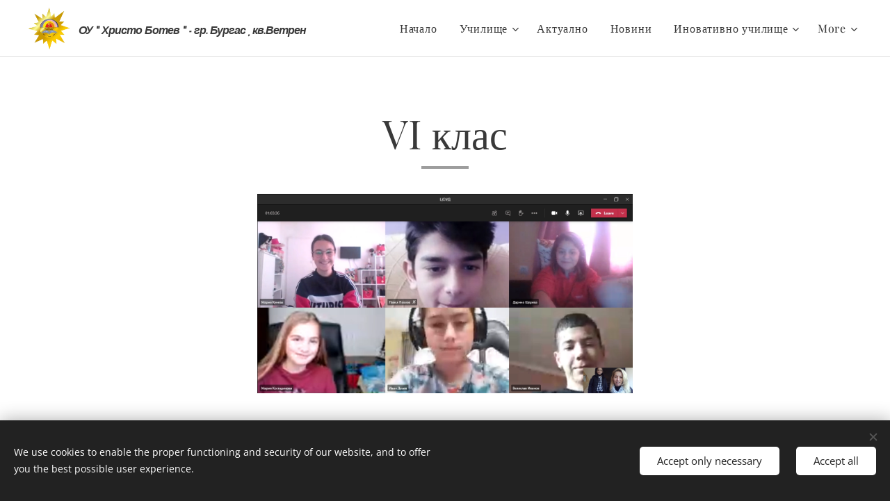

--- FILE ---
content_type: text/html; charset=UTF-8
request_url: https://www.vetren-ou.eu/vi-klas2/
body_size: 18285
content:
<!DOCTYPE html>
<html class="no-js" prefix="og: https://ogp.me/ns#" lang="en">
<head><link rel="preconnect" href="https://duyn491kcolsw.cloudfront.net" crossorigin><link rel="preconnect" href="https://fonts.gstatic.com" crossorigin><meta charset="utf-8"><link rel="icon" href="https://duyn491kcolsw.cloudfront.net/files/2d/2di/2div3h.svg?ph=44a562705e" type="image/svg+xml" sizes="any"><link rel="icon" href="https://duyn491kcolsw.cloudfront.net/files/07/07f/07fzq8.svg?ph=44a562705e" type="image/svg+xml" sizes="16x16"><link rel="icon" href="https://duyn491kcolsw.cloudfront.net/files/1j/1j3/1j3767.ico?ph=44a562705e"><link rel="apple-touch-icon" href="https://duyn491kcolsw.cloudfront.net/files/1j/1j3/1j3767.ico?ph=44a562705e"><link rel="icon" href="https://duyn491kcolsw.cloudfront.net/files/1j/1j3/1j3767.ico?ph=44a562705e">
    <meta http-equiv="X-UA-Compatible" content="IE=edge">
    <title>VI клас-ресурси :: vetren-ou.eu</title>
    <meta name="viewport" content="width=device-width,initial-scale=1">
    <meta name="msapplication-tap-highlight" content="no">
    
    <link href="https://duyn491kcolsw.cloudfront.net/files/0r/0rk/0rklmm.css?ph=44a562705e" media="print" rel="stylesheet">
    <link href="https://duyn491kcolsw.cloudfront.net/files/2e/2e5/2e5qgh.css?ph=44a562705e" media="screen and (min-width:100000em)" rel="stylesheet" data-type="cq" disabled>
    <link rel="stylesheet" href="https://duyn491kcolsw.cloudfront.net/files/41/41k/41kc5i.css?ph=44a562705e"><link rel="stylesheet" href="https://duyn491kcolsw.cloudfront.net/files/3b/3b2/3b2e8e.css?ph=44a562705e" media="screen and (min-width:37.5em)"><link rel="stylesheet" href="https://duyn491kcolsw.cloudfront.net/files/2v/2vp/2vpyx8.css?ph=44a562705e" data-wnd_color_scheme_file=""><link rel="stylesheet" href="https://duyn491kcolsw.cloudfront.net/files/34/34q/34qmjb.css?ph=44a562705e" data-wnd_color_scheme_desktop_file="" media="screen and (min-width:37.5em)" disabled=""><link rel="stylesheet" href="https://duyn491kcolsw.cloudfront.net/files/1j/1jo/1jorv9.css?ph=44a562705e" data-wnd_additive_color_file=""><link rel="stylesheet" href="https://duyn491kcolsw.cloudfront.net/files/3d/3dz/3dzb9f.css?ph=44a562705e" data-wnd_typography_file=""><link rel="stylesheet" href="https://duyn491kcolsw.cloudfront.net/files/01/013/0133ua.css?ph=44a562705e" data-wnd_typography_desktop_file="" media="screen and (min-width:37.5em)" disabled=""><script>(()=>{let e=!1;const t=()=>{if(!e&&window.innerWidth>=600){for(let e=0,t=document.querySelectorAll('head > link[href*="css"][media="screen and (min-width:37.5em)"]');e<t.length;e++)t[e].removeAttribute("disabled");e=!0}};t(),window.addEventListener("resize",t),"container"in document.documentElement.style||fetch(document.querySelector('head > link[data-type="cq"]').getAttribute("href")).then((e=>{e.text().then((e=>{const t=document.createElement("style");document.head.appendChild(t),t.appendChild(document.createTextNode(e)),import("https://duyn491kcolsw.cloudfront.net/client/js.polyfill/container-query-polyfill.modern.js").then((()=>{let e=setInterval((function(){document.body&&(document.body.classList.add("cq-polyfill-loaded"),clearInterval(e))}),100)}))}))}))})()</script>
<link rel="preload stylesheet" href="https://duyn491kcolsw.cloudfront.net/files/2m/2m8/2m8msc.css?ph=44a562705e" as="style"><meta name="description" content="VI клас"><meta name="keywords" content=""><meta name="generator" content="Webnode 2"><meta name="apple-mobile-web-app-capable" content="no"><meta name="apple-mobile-web-app-status-bar-style" content="black"><meta name="format-detection" content="telephone=no">

<meta property="og:url" content="https://www.vetren-ou.eu/vi-klas2/"><meta property="og:title" content="VI клас-ресурси :: vetren-ou.eu"><meta property="og:type" content="article"><meta property="og:description" content="VI клас"><meta property="og:site_name" content="vetren-ou.eu"><meta property="og:image" content="https://44a562705e.clvaw-cdnwnd.com/aead2419a88ada9d3b50859d389aa166/200000082-59f4959f67/700/Screenshot_31.png?ph=44a562705e"><meta property="og:article:published_time" content="2023-02-27T00:00:00+0100"><meta name="robots" content="index,follow"><link rel="canonical" href="https://www.vetren-ou.eu/vi-klas2/"><script>window.checkAndChangeSvgColor=function(c){try{var a=document.getElementById(c);if(a){c=[["border","borderColor"],["outline","outlineColor"],["color","color"]];for(var h,b,d,f=[],e=0,m=c.length;e<m;e++)if(h=window.getComputedStyle(a)[c[e][1]].replace(/\s/g,"").match(/^rgb[a]?\(([0-9]{1,3}),([0-9]{1,3}),([0-9]{1,3})/i)){b="";for(var g=1;3>=g;g++)b+=("0"+parseInt(h[g],10).toString(16)).slice(-2);"0"===b.charAt(0)&&(d=parseInt(b.substr(0,2),16),d=Math.max(16,d),b=d.toString(16)+b.slice(-4));f.push(c[e][0]+"="+b)}if(f.length){var k=a.getAttribute("data-src"),l=k+(0>k.indexOf("?")?"?":"&")+f.join("&");a.src!=l&&(a.src=l,a.outerHTML=a.outerHTML)}}}catch(n){}};</script></head>
<body class="l wt-page ac-h ac-i ac-n l-default l-d-none b-btn-sq b-btn-s-l b-btn-dn b-btn-bw-1 img-d-n img-t-o img-h-z line-solid b-e-ds lbox-d c-s-s   wnd-fe"><noscript>
				<iframe
				 src="https://www.googletagmanager.com/ns.html?id=GTM-542MMSL"
				 height="0"
				 width="0"
				 style="display:none;visibility:hidden"
				 >
				 </iframe>
			</noscript>

<div class="wnd-page l-page cs-gray ac-none t-t-fs-l t-t-fw-m t-t-sp-n t-t-d-s t-s-fs-m t-s-fw-m t-s-sp-n t-s-d-n t-p-fs-m t-p-fw-l t-p-sp-n t-h-fs-m t-h-fw-m t-h-sp-n t-bq-fs-m t-bq-fw-m t-bq-sp-n t-bq-d-q t-btn-fw-l t-nav-fw-l t-pd-fw-l t-nav-tt-n">
    <div class="l-w t cf t-19">
        <div class="l-bg cf">
            <div class="s-bg-l">
                
                
            </div>
        </div>
        <header class="l-h cf">
            <div class="sw cf">
	<div class="sw-c cf"><section data-space="true" class="s s-hn s-hn-default wnd-mt-classic wnd-na-c logo-classic sc-w   wnd-w-wider wnd-nh-m hm-hidden wnd-nav-border menu-default-underline-grow">
	<div class="s-w">
		<div class="s-o">

			<div class="s-bg">
                <div class="s-bg-l">
                    
                    
                </div>
			</div>

			<div class="h-w h-f wnd-fixed">

				<div class="n-l">
					<div class="s-c menu-nav">
						<div class="logo-block">
							<div class="b b-l logo logo-default logo-nb brandon-grotesque wnd-logo-with-text wnd-iar-1-1 logo-32 b-ls-l" id="wnd_LogoBlock_9571" data-wnd_mvc_type="wnd.fe.LogoBlock">
	<div class="b-l-c logo-content">
		<a class="b-l-link logo-link" href="/home/">

			<div class="b-l-image logo-image">
				<div class="b-l-image-w logo-image-cell">
                    <picture><source type="image/webp" srcset="https://44a562705e.clvaw-cdnwnd.com/aead2419a88ada9d3b50859d389aa166/200000322-46bf046bf4/450/%D0%BB%D0%BE%D0%B3%D0%BE-%D1%81%D0%BD%D0%B8%D0%BC%D0%BA%D0%B0.webp?ph=44a562705e 227w, https://44a562705e.clvaw-cdnwnd.com/aead2419a88ada9d3b50859d389aa166/200000322-46bf046bf4/700/%D0%BB%D0%BE%D0%B3%D0%BE-%D1%81%D0%BD%D0%B8%D0%BC%D0%BA%D0%B0.webp?ph=44a562705e 227w, https://44a562705e.clvaw-cdnwnd.com/aead2419a88ada9d3b50859d389aa166/200000322-46bf046bf4/%D0%BB%D0%BE%D0%B3%D0%BE-%D1%81%D0%BD%D0%B8%D0%BC%D0%BA%D0%B0.webp?ph=44a562705e 227w" sizes="(min-width: 600px) 450px, (min-width: 360px) calc(100vw * 0.8), 100vw" ><img src="https://44a562705e.clvaw-cdnwnd.com/aead2419a88ada9d3b50859d389aa166/200000117-7231a7231c/%D0%BB%D0%BE%D0%B3%D0%BE-%D1%81%D0%BD%D0%B8%D0%BC%D0%BA%D0%B0.png?ph=44a562705e" alt="" width="227" height="225" class="wnd-logo-img" ></picture>
				</div>
			</div>

			

			<div class="b-l-br logo-br"></div>

			<div class="b-l-text logo-text-wrapper">
				<div class="b-l-text-w logo-text">
					<span class="b-l-text-c logo-text-cell"><em><strong><font class="wnd-font-size-50">ОУ " Христо Ботев " - гр. Бургас , кв.Ветрен&nbsp;</font></strong></em></span>
				</div>
			</div>

		</a>
	</div>
</div>
						</div>

						<div id="menu-slider">
							<div id="menu-block">
								<nav id="menu"><div class="menu-font menu-wrapper">
	<a href="#" class="menu-close" rel="nofollow" title="Close Menu"></a>
	<ul role="menubar" aria-label="Menu" class="level-1">
		<li role="none" class="wnd-homepage">
			<a class="menu-item" role="menuitem" href="/home/"><span class="menu-item-text">Начало</span></a>
			
		</li><li role="none" class="wnd-with-submenu">
			<a class="menu-item" role="menuitem" href="/services/"><span class="menu-item-text">Училище</span></a>
			<ul role="menubar" aria-label="Menu" class="level-2">
		<li role="none">
			<a class="menu-item" role="menuitem" href="/contact-us/"><span class="menu-item-text">Контакти</span></a>
			
		</li><li role="none">
			<a class="menu-item" role="menuitem" href="/rkovodstvo/"><span class="menu-item-text">Ръководство</span></a>
			
		</li><li role="none">
			<a class="menu-item" role="menuitem" href="/drugite-za-nas/"><span class="menu-item-text">Другите за нас</span></a>
			
		</li><li role="none" class="wnd-with-submenu">
			<a class="menu-item" role="menuitem" href="/uchiteli/"><span class="menu-item-text">Учители</span></a>
			<ul role="menubar" aria-label="Menu" class="level-3">
		<li role="none">
			<a class="menu-item" role="menuitem" href="/kvalifikatsiya-uchiteli/"><span class="menu-item-text">Квалификация учители</span></a>
			
		</li>
	</ul>
		</li><li role="none" class="wnd-with-submenu">
			<a class="menu-item" role="menuitem" href="/about-us/"><span class="menu-item-text">Документи</span></a>
			<ul role="menubar" aria-label="Menu" class="level-3">
		<li role="none">
			<a class="menu-item" role="menuitem" href="/dokumenti-2025-2026/"><span class="menu-item-text">Документи 2025/2026</span></a>
			
		</li><li role="none">
			<a class="menu-item" role="menuitem" href="/dokumenti-2024-2025/"><span class="menu-item-text">Документи 2024/2025</span></a>
			
		</li><li role="none">
			<a class="menu-item" role="menuitem" href="/dokumenti-2023-2024/"><span class="menu-item-text">Документи 2023/2024 </span></a>
			
		</li><li role="none">
			<a class="menu-item" role="menuitem" href="/dokumenti-2022-2023/"><span class="menu-item-text">Документи 2022/2023</span></a>
			
		</li><li role="none">
			<a class="menu-item" role="menuitem" href="/grafitsi/"><span class="menu-item-text">Графици</span></a>
			
		</li><li role="none">
			<a class="menu-item" role="menuitem" href="/pedagogicheski-svet/"><span class="menu-item-text">Педагогически съвет</span></a>
			
		</li><li role="none">
			<a class="menu-item" role="menuitem" href="/obshcho-sbranie/"><span class="menu-item-text">Общо събрание</span></a>
			
		</li><li role="none">
			<a class="menu-item" role="menuitem" href="/obshchestven-svet/"><span class="menu-item-text">Обществен съвет</span></a>
			
		</li><li role="none">
			<a class="menu-item" role="menuitem" href="/mekhanizm-za-protivodejstvie-na-tormoza-i-nasilieto-v-institutsiite-v-sistemata-na-preduchilishchnoto-i-uchilishchnoto-obrazovanie/"><span class="menu-item-text">МЕХАНИЗЪМ ЗА ПРОТИВОДЕЙСТВИЕ НА ТОРМОЗА И НАСИЛИЕТО В ИНСТИТУЦИИТЕ В СИСТЕМАТА НА ПРЕДУЧИЛИЩНОТО И УЧИЛИЩНОТО ОБРАЗОВАНИЕ </span></a>
			
		</li><li role="none">
			<a class="menu-item" role="menuitem" href="/instruktazhi/"><span class="menu-item-text">Инструктажи</span></a>
			
		</li><li role="none">
			<a class="menu-item" role="menuitem" href="/plan-programa-bdp/"><span class="menu-item-text">План - програма БДП </span></a>
			
		</li><li role="none">
			<a class="menu-item" role="menuitem" href="/proekti/"><span class="menu-item-text">Проекти</span></a>
			
		</li><li role="none">
			<a class="menu-item" role="menuitem" href="/uchilishchen-plan-priem/"><span class="menu-item-text">Училищен план прием</span></a>
			
		</li>
	</ul>
		</li><li role="none" class="wnd-with-submenu">
			<a class="menu-item" role="menuitem" href="/dejnosti-po-proekti/"><span class="menu-item-text">Дейности по проекти </span></a>
			<ul role="menubar" aria-label="Menu" class="level-3">
		<li role="none">
			<a class="menu-item" role="menuitem" href="/bg05sfpr001-1-001-0001-%e2%80%9euspekh-za-teb%e2%80%9c/"><span class="menu-item-text">BG05SFPR001-1.001-0001 „Успех за теб“ </span></a>
			
		</li><li role="none">
			<a class="menu-item" role="menuitem" href="/np-blgariya-obrazovatelni-marshruti-modul-1-obrazovatelni-marshruti/"><span class="menu-item-text">Национална програма &quot;България– образователни маршрути&quot;, модул 1 &quot;Образователни маршрути&quot;</span></a>
			
		</li><li role="none">
			<a class="menu-item" role="menuitem" href="/vv-vnatsionalna-programa-zaedno-v-izkustvata-i-v-sporta/"><span class="menu-item-text">Национална програма „Заедно в изкуствата и в спорта“</span></a>
			
		</li><li role="none">
			<a class="menu-item" role="menuitem" href="/podkrepa-za-priobshchavashcho-obrazovanie/"><span class="menu-item-text">Подкрепа за приобщаващо образование</span></a>
			
		</li><li role="none">
			<a class="menu-item" role="menuitem" href="/obrazovanie-za-utreshniya-den/"><span class="menu-item-text">Образование за утрешния ден </span></a>
			
		</li><li role="none">
			<a class="menu-item" role="menuitem" href="/zanimaniya-po-interesi/"><span class="menu-item-text">Проект извънкласни дейности </span></a>
			
		</li><li role="none">
			<a class="menu-item" role="menuitem" href="/raven-dostp-do-uchilishchno-obrazovanie-v-usloviyata-na-krizi/"><span class="menu-item-text">Равен достъп до училищно образование в условията на кризи</span></a>
			
		</li>
	</ul>
		</li><li role="none">
			<a class="menu-item" role="menuitem" href="/analiz-na-uchebno-vzpitatelnata-rabota/"><span class="menu-item-text">Анализ на учебно-възпитателната работа </span></a>
			
		</li><li role="none">
			<a class="menu-item" role="menuitem" href="/byudzhet/"><span class="menu-item-text">Бюджет</span></a>
			
		</li><li role="none">
			<a class="menu-item" role="menuitem" href="/materialna-baza/"><span class="menu-item-text">Материална база</span></a>
			
		</li><li role="none">
			<a class="menu-item" role="menuitem" href="/formi-na-obuchenie-i-dvizhenie-na-uchenitsi/"><span class="menu-item-text">Форми на обучение  </span></a>
			
		</li><li role="none">
			<a class="menu-item" role="menuitem" href="/dvizhenie-na-uchenitsi/"><span class="menu-item-text">Движение на ученици</span></a>
			
		</li><li role="none">
			<a class="menu-item" role="menuitem" href="/materialna-baza2/"><span class="menu-item-text">История и традиции</span></a>
			
		</li><li role="none">
			<a class="menu-item" role="menuitem" href="/administratsiya/"><span class="menu-item-text">Администрация</span></a>
			
		</li>
	</ul>
		</li><li role="none">
			<a class="menu-item" role="menuitem" href="/aktualno/"><span class="menu-item-text">Актуално</span></a>
			
		</li><li role="none">
			<a class="menu-item" role="menuitem" href="/novini-2023-2024-uchebna-godina/"><span class="menu-item-text">Новини</span></a>
			
		</li><li role="none" class="wnd-with-submenu">
			<a class="menu-item" role="menuitem" href="/inovativno-uchilishche/"><span class="menu-item-text">Иновативно училище</span></a>
			<ul role="menubar" aria-label="Menu" class="level-2">
		<li role="none">
			<a class="menu-item" role="menuitem" href="/otkriti-urotsi/"><span class="menu-item-text">Открити уроци</span></a>
			
		</li><li role="none">
			<a class="menu-item" role="menuitem" href="/pozitivno-obrazovanie/"><span class="menu-item-text">Позитивно образование</span></a>
			
		</li>
	</ul>
		</li><li role="none" class="wnd-with-submenu">
			<a class="menu-item" role="menuitem" href="/uchenitsi/"><span class="menu-item-text">Ученици</span></a>
			<ul role="menubar" aria-label="Menu" class="level-2">
		<li role="none" class="wnd-with-submenu">
			<a class="menu-item" role="menuitem" href="/iklas/"><span class="menu-item-text">I клас</span></a>
			<ul role="menubar" aria-label="Menu" class="level-3">
		<li role="none">
			<a class="menu-item" role="menuitem" href="/2022-2023-uchebna-godina4/"><span class="menu-item-text">2022/2023 учебна година</span></a>
			
		</li><li role="none">
			<a class="menu-item" role="menuitem" href="/zi/"><span class="menu-item-text">2021/2022 учебна година</span></a>
			
		</li><li role="none">
			<a class="menu-item" role="menuitem" href="/a2020-2021-uchebna-godina/"><span class="menu-item-text">2020/2021 учебна година-I клас</span></a>
			
		</li>
	</ul>
		</li><li role="none" class="wnd-with-submenu">
			<a class="menu-item" role="menuitem" href="/ii-klas/"><span class="menu-item-text">II клас</span></a>
			<ul role="menubar" aria-label="Menu" class="level-3">
		<li role="none">
			<a class="menu-item" role="menuitem" href="/2022-2023-uchebna-godina2/"><span class="menu-item-text">2022/2023 учебна година</span></a>
			
		</li><li role="none">
			<a class="menu-item" role="menuitem" href="/2021-2022-uchebna-godina/"><span class="menu-item-text">2021/2022 учебна година</span></a>
			
		</li><li role="none">
			<a class="menu-item" role="menuitem" href="/a2020-2021-uchebna-godina2/"><span class="menu-item-text">2020/2021 учебна година</span></a>
			
		</li>
	</ul>
		</li><li role="none" class="wnd-with-submenu">
			<a class="menu-item" role="menuitem" href="/iii-klas/"><span class="menu-item-text">III клас</span></a>
			<ul role="menubar" aria-label="Menu" class="level-3">
		<li role="none">
			<a class="menu-item" role="menuitem" href="/2022-2023-uchebna-godina3/"><span class="menu-item-text">2022/2023 учебна година</span></a>
			
		</li><li role="none">
			<a class="menu-item" role="menuitem" href="/a2020-2021-uchebna-godina3/"><span class="menu-item-text">2020/2021 учебна година-III клас</span></a>
			
		</li>
	</ul>
		</li><li role="none" class="wnd-with-submenu">
			<a class="menu-item" role="menuitem" href="/iv-klas/"><span class="menu-item-text">IV клас  </span></a>
			<ul role="menubar" aria-label="Menu" class="level-3">
		<li role="none">
			<a class="menu-item" role="menuitem" href="/2022-2023-uchebna-godina/"><span class="menu-item-text">2022/2023 учебна година</span></a>
			
		</li><li role="none">
			<a class="menu-item" role="menuitem" href="/2021-2022-uchebna-godina2/"><span class="menu-item-text">2021/2022 учебна година</span></a>
			
		</li><li role="none">
			<a class="menu-item" role="menuitem" href="/a2020-2021-uchebna-godina4/"><span class="menu-item-text">2020/2021 учебна година - IV клас</span></a>
			
		</li>
	</ul>
		</li><li role="none" class="wnd-with-submenu">
			<a class="menu-item" role="menuitem" href="/v-klas/"><span class="menu-item-text">V клас</span></a>
			<ul role="menubar" aria-label="Menu" class="level-3">
		<li role="none">
			<a class="menu-item" role="menuitem" href="/2022-2023-uchebna-godina5/"><span class="menu-item-text">2022/2023 учебна година</span></a>
			
		</li><li role="none">
			<a class="menu-item" role="menuitem" href="/a2020-2021-uchebna-godina5/"><span class="menu-item-text">2020/2021 учебна година-V клас</span></a>
			
		</li>
	</ul>
		</li><li role="none" class="wnd-with-submenu">
			<a class="menu-item" role="menuitem" href="/vi-klas/"><span class="menu-item-text">VI клас</span></a>
			<ul role="menubar" aria-label="Menu" class="level-3">
		<li role="none">
			<a class="menu-item" role="menuitem" href="/2022-2023-uchebna-godina6/"><span class="menu-item-text">2022/2023 учебна година</span></a>
			
		</li><li role="none">
			<a class="menu-item" role="menuitem" href="/2021-2022-uchebna-godina-v-klas/"><span class="menu-item-text">2021/2022 учебна година V клас</span></a>
			
		</li><li role="none">
			<a class="menu-item" role="menuitem" href="/a2020-2021-uchebna-godina6/"><span class="menu-item-text">2020/2021 учебна година-VI клас</span></a>
			
		</li>
	</ul>
		</li><li role="none" class="wnd-with-submenu">
			<a class="menu-item" role="menuitem" href="/vii-klas/"><span class="menu-item-text">VII клас</span></a>
			<ul role="menubar" aria-label="Menu" class="level-3">
		<li role="none">
			<a class="menu-item" role="menuitem" href="/2022-2023-uchebna-godina7/"><span class="menu-item-text">2022/2023 учебна година</span></a>
			
		</li><li role="none">
			<a class="menu-item" role="menuitem" href="/2021-2022-uchebna-godina3/"><span class="menu-item-text">2021/2022 учебна година</span></a>
			
		</li><li role="none">
			<a class="menu-item" role="menuitem" href="/a2020-2021-uchebna-godina7/"><span class="menu-item-text">2020/2021 учебна година</span></a>
			
		</li>
	</ul>
		</li><li role="none">
			<a class="menu-item" role="menuitem" href="/fvs/"><span class="menu-item-text">ФВС</span></a>
			
		</li><li role="none">
			<a class="menu-item" role="menuitem" href="/gtsoud/"><span class="menu-item-text">ГЦОУД</span></a>
			
		</li><li role="none" class="wnd-with-submenu">
			<a class="menu-item" role="menuitem" href="/meropriyatiya-i-sbitiya/"><span class="menu-item-text">Мероприятия и събития </span></a>
			<ul role="menubar" aria-label="Menu" class="level-3">
		<li role="none">
			<a class="menu-item" role="menuitem" href="/provedeni-meropriyatiya-v-uchilishche/"><span class="menu-item-text">Проведени мероприятия в училище </span></a>
			
		</li>
	</ul>
		</li>
	</ul>
		</li><li role="none">
			<a class="menu-item" role="menuitem" href="/izvnklasni-dejnosti/"><span class="menu-item-text">Извънкласни дейности</span></a>
			
		</li><li role="none" class="wnd-with-submenu">
			<a class="menu-item" role="menuitem" href="/uchilishche/"><span class="menu-item-text">Награди</span></a>
			<ul role="menubar" aria-label="Menu" class="level-2">
		<li role="none">
			<a class="menu-item" role="menuitem" href="/nagradi-uchenitsi-2025-2026-uchebna-godina/"><span class="menu-item-text">Награди ученици 2025/2026 учебна година</span></a>
			
		</li><li role="none">
			<a class="menu-item" role="menuitem" href="/nagradi-uchilishche-i-uchiteli-2025-2026-uchebna-godina/"><span class="menu-item-text">Награди училище и учители 2025/2026 учебна година</span></a>
			
		</li><li role="none">
			<a class="menu-item" role="menuitem" href="/nagradi-uchenitsi-2024-2025-uchebna-godina/"><span class="menu-item-text">Награди ученици 2024/ 2025 учебна година</span></a>
			
		</li><li role="none">
			<a class="menu-item" role="menuitem" href="/nagradi-uchilishche-i-uchiteli-2024-2025-uchebna-godina/"><span class="menu-item-text">Награди училище и учители 2024/2025 учебна година</span></a>
			
		</li><li role="none">
			<a class="menu-item" role="menuitem" href="/nagradi-uchilishche-i-uchiteli-2023-2024-uchebna-godina/"><span class="menu-item-text">Награди училище и учители 2023/2024 учебна година</span></a>
			
		</li><li role="none">
			<a class="menu-item" role="menuitem" href="/nagradi-uchenitsi-2023-2024-uchebna-godina/"><span class="menu-item-text">Награди ученици 2023/ 2024 учебна година</span></a>
			
		</li><li role="none">
			<a class="menu-item" role="menuitem" href="/nagradi-uchilishche-i-uchiteli-2022-2023-uchebna-godina/"><span class="menu-item-text">Награди училище и учители 2022/2023 учебна година</span></a>
			
		</li><li role="none">
			<a class="menu-item" role="menuitem" href="/nagradi-uchenitsi-2022-2023-uchebna-godina/"><span class="menu-item-text">Награди ученици 2022/2023 учебна година</span></a>
			
		</li><li role="none">
			<a class="menu-item" role="menuitem" href="/nagradi-uchilishche-2021-2022-uchebna-godina/"><span class="menu-item-text">Награди училище 2021/2022 учебна година</span></a>
			
		</li><li role="none">
			<a class="menu-item" role="menuitem" href="/nagradi-uchenitsi-2021-2022-uchebna-godina/"><span class="menu-item-text">Награди ученици  2021/2022 учебна година</span></a>
			
		</li><li role="none">
			<a class="menu-item" role="menuitem" href="/nagradi-uchilishche/"><span class="menu-item-text">Награди училище 2020/2021 г.</span></a>
			
		</li><li role="none">
			<a class="menu-item" role="menuitem" href="/nagradi-uchenitsi/"><span class="menu-item-text">Награди ученици 2020/2021г</span></a>
			
		</li>
	</ul>
		</li><li role="none">
			<a class="menu-item" role="menuitem" href="/a2020-godina-praznuvane-na-100-godini-ot-zaselvaneto-na-vetren/"><span class="menu-item-text">2020 година - Празнуване на 100 години от заселването на Ветрен</span></a>
			
		</li><li role="none">
			<a class="menu-item" role="menuitem" href="/two-columns/"><span class="menu-item-text">Галерия</span></a>
			
		</li><li role="none" class="wnd-with-submenu">
			<a class="menu-item" role="menuitem" href="/priem/"><span class="menu-item-text">Прием</span></a>
			<ul role="menubar" aria-label="Menu" class="level-2">
		<li role="none">
			<a class="menu-item" role="menuitem" href="/priem-v-i-klas-2022-2023/"><span class="menu-item-text">Прием в I клас 2022/2023 </span></a>
			
		</li><li role="none">
			<a class="menu-item" role="menuitem" href="/priem-v-i-klas-2020-2021/"><span class="menu-item-text">Прием в I клас 2021/2022</span></a>
			
		</li>
	</ul>
		</li><li role="none">
			<a class="menu-item" role="menuitem" href="/meditsinska-informatsiya/"><span class="menu-item-text">Медицинска информация </span></a>
			
		</li><li role="none" class="wnd-active-path wnd-with-submenu">
			<a class="menu-item" role="menuitem" href="/digitalno-uchilishche/"><span class="menu-item-text">Дигитално училище-ресурси</span></a>
			<ul role="menubar" aria-label="Menu" class="level-2">
		<li role="none">
			<a class="menu-item" role="menuitem" href="/i-klas/"><span class="menu-item-text">I клас- ресурси</span></a>
			
		</li><li role="none">
			<a class="menu-item" role="menuitem" href="/ii-klas2/"><span class="menu-item-text">II клас-ресурси</span></a>
			
		</li><li role="none">
			<a class="menu-item" role="menuitem" href="/iii-klas2/"><span class="menu-item-text">III клас-ресурси</span></a>
			
		</li><li role="none">
			<a class="menu-item" role="menuitem" href="/iv-klas2/"><span class="menu-item-text">IV клас-ресурси</span></a>
			
		</li><li role="none" class="wnd-with-submenu">
			<a class="menu-item" role="menuitem" href="/v-klas2/"><span class="menu-item-text">V клас-ресурси</span></a>
			<ul role="menubar" aria-label="Menu" class="level-3">
		<li role="none">
			<a class="menu-item" role="menuitem" href="/blgarski-ezik-i-literatura/"><span class="menu-item-text">Български език и литература </span></a>
			
		</li><li role="none">
			<a class="menu-item" role="menuitem" href="/istoriya-i-tsivilizatsiya/"><span class="menu-item-text">История и цивилизация</span></a>
			
		</li>
	</ul>
		</li><li role="none" class="wnd-active wnd-active-path wnd-with-submenu">
			<a class="menu-item" role="menuitem" href="/vi-klas2/"><span class="menu-item-text">VI клас-ресурси</span></a>
			<ul role="menubar" aria-label="Menu" class="level-3">
		<li role="none">
			<a class="menu-item" role="menuitem" href="/istoriya-i-tsivilizatsiya2/"><span class="menu-item-text">История и цивилизация</span></a>
			
		</li>
	</ul>
		</li><li role="none" class="wnd-with-submenu">
			<a class="menu-item" role="menuitem" href="/vii-klas2/"><span class="menu-item-text">VII клас-ресурси</span></a>
			<ul role="menubar" aria-label="Menu" class="level-3">
		<li role="none">
			<a class="menu-item" role="menuitem" href="/istoriya-i-tsivilizatsiya3/"><span class="menu-item-text">История и цивилизация</span></a>
			
		</li>
	</ul>
		</li>
	</ul>
		</li><li role="none">
			<a class="menu-item" role="menuitem" href="/elektronen-dnevnik/"><span class="menu-item-text">Електронен дневник</span></a>
			
		</li><li role="none" class="wnd-with-submenu">
			<a class="menu-item" role="menuitem" href="/arkhiv/"><span class="menu-item-text">Архив</span></a>
			<ul role="menubar" aria-label="Menu" class="level-2">
		<li role="none">
			<a class="menu-item" role="menuitem" href="/novini2/"><span class="menu-item-text">Новини 2022/2023</span></a>
			
		</li><li role="none">
			<a class="menu-item" role="menuitem" href="/dokumenti-2021-2022/"><span class="menu-item-text">Документи 2021/2022 </span></a>
			
		</li><li role="none" class="wnd-with-submenu">
			<a class="menu-item" role="menuitem" href="/dokumenti-2020-2021/"><span class="menu-item-text">Документи 2020/2021</span></a>
			<ul role="menubar" aria-label="Menu" class="level-3">
		<li role="none">
			<a class="menu-item" role="menuitem" href="/strategiya-za-razvitie/"><span class="menu-item-text">Стратегия за развитие </span></a>
			
		</li><li role="none">
			<a class="menu-item" role="menuitem" href="/sedmichno-razpisanie-2020-2021/"><span class="menu-item-text">Седмично разписание 2020/2021</span></a>
			
		</li><li role="none">
			<a class="menu-item" role="menuitem" href="/dneven-rezhim/"><span class="menu-item-text">Дневен режим</span></a>
			
		</li><li role="none">
			<a class="menu-item" role="menuitem" href="/priem-v-i-klas-2021-2022-zapoved/"><span class="menu-item-text">Прием в I клас 2021/2022 - Заповед </span></a>
			
		</li><li role="none">
			<a class="menu-item" role="menuitem" href="/merki-za-povishavane-kachestvoto-na-obrazovanieto/"><span class="menu-item-text">Мерки за повишаване качеството на образованието </span></a>
			
		</li><li role="none">
			<a class="menu-item" role="menuitem" href="/etichen-kodeks-na-uchilishchnata-obshchnost/"><span class="menu-item-text">Етичен кодекс на училищната общност</span></a>
			
		</li>
	</ul>
		</li><li role="none">
			<a class="menu-item" role="menuitem" href="/ouvetren/"><span class="menu-item-text">Актуално</span></a>
			
		</li><li role="none">
			<a class="menu-item" role="menuitem" href="/novini/"><span class="menu-item-text">Новини 2020/2021 </span></a>
			
		</li><li role="none">
			<a class="menu-item" role="menuitem" href="/a2019-2020-uchebna-godina/"><span class="menu-item-text">2019/2020 учебна година </span></a>
			
		</li>
	</ul>
		</li>
	</ul>
	<span class="more-text">More</span>
</div></nav>
							</div>
						</div>

						<div class="cart-and-mobile">
							
							

							<div id="menu-mobile">
								<a href="#" id="menu-submit"><span></span>Menu</a>
							</div>
						</div>

					</div>
				</div>

			</div>

		</div>
	</div>
</section></div>
</div>
        </header>
        <main class="l-m cf">
            <div class="sw cf">
	<div class="sw-c cf"><section class="s s-hm s-hm-hidden wnd-h-hidden cf sc-w   hn-default"></section><section class="s s-basic cf sc-w   wnd-w-default wnd-s-normal wnd-h-auto">
	<div class="s-w cf">
		<div class="s-o s-fs cf">
			<div class="s-bg cf">
				<div class="s-bg-l">
                    
					
				</div>
			</div>
			<div class="s-c s-fs cf">
				<div class="ez cf wnd-no-cols">
	<div class="ez-c"><div class="b b-text cf">
	<div class="b-c b-text-c b-s b-s-t60 b-s-b60 b-cs cf"><h1 class="wnd-align-center">VI клас</h1> </div>
</div><div class="b-img b-img-default b b-s cf wnd-orientation-landscape wnd-type-image img-s-n" style="margin-left:23.64%;margin-right:23.64%;" id="wnd_ImageBlock_59118">
	<div class="b-img-w">
		<div class="b-img-c" style="padding-bottom:53.19%;text-align:center;">
            <picture><source type="image/webp" srcset="https://44a562705e.clvaw-cdnwnd.com/aead2419a88ada9d3b50859d389aa166/200000318-0a6d90a6dc/450/Screenshot_31.webp?ph=44a562705e 450w, https://44a562705e.clvaw-cdnwnd.com/aead2419a88ada9d3b50859d389aa166/200000318-0a6d90a6dc/700/Screenshot_31.webp?ph=44a562705e 700w, https://44a562705e.clvaw-cdnwnd.com/aead2419a88ada9d3b50859d389aa166/200000318-0a6d90a6dc/Screenshot_31.webp?ph=44a562705e 1365w" sizes="100vw" ><img id="wnd_ImageBlock_59118_img" src="https://44a562705e.clvaw-cdnwnd.com/aead2419a88ada9d3b50859d389aa166/200000082-59f4959f67/Screenshot_31.png?ph=44a562705e" alt="" width="1365" height="726" loading="lazy" style="top:0%;left:0%;width:100%;height:100%;position:absolute;" ></picture>
			</div>
		
	</div>
</div></div>
</div>
			</div>
		</div>
	</div>
</section></div>
</div>
        </main>
        <footer class="l-f cf">
            <div class="sw cf">
	<div class="sw-c cf"><section data-wn-border-element="s-f-border" class="s s-f s-f-basic s-f-simple sc-m wnd-background-image  wnd-w-default wnd-s-higher">
	<div class="s-w">
		<div class="s-o">
			<div class="s-bg">
                <div class="s-bg-l wnd-background-image fx-none bgpos-center-center bgatt-scroll overlay-black">
                    <picture><source type="image/webp" srcset="https://44a562705e.clvaw-cdnwnd.com/aead2419a88ada9d3b50859d389aa166/200000681-1c7641c766/700/viber_%D0%B8%D0%B7%D0%BE%D0%B1%D1%80%D0%B0%D0%B6%D0%B5%D0%BD%D0%B8%D0%B5_2024-09-22_04-36-18-872.webp?ph=44a562705e 700w, https://44a562705e.clvaw-cdnwnd.com/aead2419a88ada9d3b50859d389aa166/200000681-1c7641c766/viber_%D0%B8%D0%B7%D0%BE%D0%B1%D1%80%D0%B0%D0%B6%D0%B5%D0%BD%D0%B8%D0%B5_2024-09-22_04-36-18-872.webp?ph=44a562705e 1600w, https://44a562705e.clvaw-cdnwnd.com/aead2419a88ada9d3b50859d389aa166/200000681-1c7641c766/viber_%D0%B8%D0%B7%D0%BE%D0%B1%D1%80%D0%B0%D0%B6%D0%B5%D0%BD%D0%B8%D0%B5_2024-09-22_04-36-18-872.webp?ph=44a562705e 2x" sizes="100vw" ><img src="https://44a562705e.clvaw-cdnwnd.com/aead2419a88ada9d3b50859d389aa166/200000680-1d7331d735/viber_%D0%B8%D0%B7%D0%BE%D0%B1%D1%80%D0%B0%D0%B6%D0%B5%D0%BD%D0%B8%D0%B5_2024-09-22_04-36-18-872.jpeg?ph=44a562705e" width="1600" height="899" alt="" loading="lazy" ></picture>
                    
                </div>
			</div>
			<div class="s-c s-f-l-w s-f-border">
				<div class="s-f-l b-s b-s-t0 b-s-b0">
					<div class="s-f-l-c s-f-l-c-first">
						<div class="s-f-cr"><span class="it b link">
	<span class="it-c">© 2020 <strong>ОУ"Христо Ботев"- гр.Бургас , кв.Ветрен</strong></span>
</span></div>
						<div class="s-f-sf">
                            <span class="sf b">
<span class="sf-content sf-c link">Powered by <a href="https://www.webnode.com/?utm_source=text&utm_medium=footer&utm_content=wnd2&utm_campaign=signature" rel="noopener nofollow" target="_blank">Webnode</a></span>
</span>
                            <span class="sf-cbr link">
    <a href="#" rel="nofollow">Cookies</a>
</span>
                            
                            
                            
                        </div>
					</div>
					<div class="s-f-l-c s-f-l-c-last">
						<div class="s-f-lang lang-select cf">
	
</div>
					</div>
                    <div class="s-f-l-c s-f-l-c-currency">
                        <div class="s-f-ccy ccy-select cf">
	
</div>
                    </div>
				</div>
			</div>
		</div>
	</div>
</section></div>
</div>
        </footer>
    </div>
    
</div>
<section class="cb cb-dark" id="cookiebar" style="display:none;" id="cookiebar" style="display:none;">
	<div class="cb-bar cb-scrollable">
		<div class="cb-bar-c">
			<div class="cb-bar-text">We use cookies to enable the proper functioning and security of our website, and to offer you the best possible user experience.</div>
			<div class="cb-bar-buttons">
				<button class="cb-button cb-close-basic" data-action="accept-necessary">
					<span class="cb-button-content">Accept only necessary</span>
				</button>
				<button class="cb-button cb-close-basic" data-action="accept-all">
					<span class="cb-button-content">Accept all</span>
				</button>
				
			</div>
		</div>
        <div class="cb-close cb-close-basic" data-action="accept-necessary"></div>
	</div>

	<div class="cb-popup cb-light close">
		<div class="cb-popup-c">
			<div class="cb-popup-head">
				<h3 class="cb-popup-title">Advanced settings</h3>
				<p class="cb-popup-text">You can customize your cookie preferences here. Enable or disable the following categories and save your selection.</p>
			</div>
			<div class="cb-popup-options cb-scrollable">
				<div class="cb-option">
					<input class="cb-option-input" type="checkbox" id="necessary" name="necessary" readonly="readonly" disabled="disabled" checked="checked">
                    <div class="cb-option-checkbox"></div>
                    <label class="cb-option-label" for="necessary">Essential cookies</label>
					<div class="cb-option-text">The essential cookies are essential for the safe and correct operation of our website and the registration process.</div>
				</div><div class="cb-option">
					<input class="cb-option-input" type="checkbox" id="functional" name="functional">
                    <div class="cb-option-checkbox"></div>
                    <label class="cb-option-label" for="functional">Functional cookies</label>
					<div class="cb-option-text">Functional cookies remember your preferences for our website and enable its customization.</div>
				</div><div class="cb-option">
					<input class="cb-option-input" type="checkbox" id="performance" name="performance">
                    <div class="cb-option-checkbox"></div>
                    <label class="cb-option-label" for="performance">Performance cookies</label>
					<div class="cb-option-text">Performance cookies monitor the performance of our website.</div>
				</div><div class="cb-option">
					<input class="cb-option-input" type="checkbox" id="marketing" name="marketing">
                    <div class="cb-option-checkbox"></div>
                    <label class="cb-option-label" for="marketing">Marketing / third party cookies</label>
					<div class="cb-option-text">Marketing cookies allow us to measure and analyze the performance of our website.</div>
				</div>
			</div>
			<div class="cb-popup-footer">
				<button class="cb-button cb-save-popup" data-action="advanced-save">
					<span class="cb-button-content">Save</span>
				</button>
			</div>
			<div class="cb-close cb-close-popup" data-action="close"></div>
		</div>
	</div>
</section>

<script src="https://duyn491kcolsw.cloudfront.net/files/3e/3em/3eml8v.js?ph=44a562705e" crossorigin="anonymous" type="module"></script><script>document.querySelector(".wnd-fe")&&[...document.querySelectorAll(".c")].forEach((e=>{const t=e.querySelector(".b-text:only-child");t&&""===t.querySelector(".b-text-c").innerText&&e.classList.add("column-empty")}))</script>


<script src="https://duyn491kcolsw.cloudfront.net/client.fe/js.compiled/lang.en.2091.js?ph=44a562705e" crossorigin="anonymous"></script><script src="https://duyn491kcolsw.cloudfront.net/client.fe/js.compiled/compiled.multi.2-2197.js?ph=44a562705e" crossorigin="anonymous"></script><script>var wnd = wnd || {};wnd.$data = {"image_content_items":{"wnd_ThumbnailBlock_754156":{"id":"wnd_ThumbnailBlock_754156","type":"wnd.pc.ThumbnailBlock"},"wnd_Section_two_cols_image_167017":{"id":"wnd_Section_two_cols_image_167017","type":"wnd.pc.Section"},"wnd_ImageBlock_59118":{"id":"wnd_ImageBlock_59118","type":"wnd.pc.ImageBlock"},"wnd_HeaderSection_header_main_574301":{"id":"wnd_HeaderSection_header_main_574301","type":"wnd.pc.HeaderSection"},"wnd_ImageBlock_708328":{"id":"wnd_ImageBlock_708328","type":"wnd.pc.ImageBlock"},"wnd_LogoBlock_9571":{"id":"wnd_LogoBlock_9571","type":"wnd.pc.LogoBlock"},"wnd_FooterSection_footer_527874":{"id":"wnd_FooterSection_footer_527874","type":"wnd.pc.FooterSection"}},"svg_content_items":{"wnd_ImageBlock_59118":{"id":"wnd_ImageBlock_59118","type":"wnd.pc.ImageBlock"},"wnd_ImageBlock_708328":{"id":"wnd_ImageBlock_708328","type":"wnd.pc.ImageBlock"},"wnd_LogoBlock_9571":{"id":"wnd_LogoBlock_9571","type":"wnd.pc.LogoBlock"}},"content_items":[],"eshopSettings":{"ESHOP_SETTINGS_DISPLAY_PRICE_WITHOUT_VAT":false,"ESHOP_SETTINGS_DISPLAY_ADDITIONAL_VAT":false,"ESHOP_SETTINGS_DISPLAY_SHIPPING_COST":false},"project_info":{"isMultilanguage":false,"isMulticurrency":false,"eshop_tax_enabled":"1","country_code":"","contact_state":null,"eshop_tax_type":"VAT","eshop_discounts":false,"graphQLURL":"https:\/\/vetren-ou.eu\/servers\/graphql\/","iubendaSettings":{"cookieBarCode":"","cookiePolicyCode":"","privacyPolicyCode":"","termsAndConditionsCode":""}}};</script><script>wnd.$system = {"fileSystemType":"aws_s3","localFilesPath":"https:\/\/www.vetren-ou.eu\/_files\/","awsS3FilesPath":"https:\/\/44a562705e.clvaw-cdnwnd.com\/aead2419a88ada9d3b50859d389aa166\/","staticFiles":"https:\/\/duyn491kcolsw.cloudfront.net\/files","isCms":false,"staticCDNServers":["https:\/\/duyn491kcolsw.cloudfront.net\/"],"fileUploadAllowExtension":["jpg","jpeg","jfif","png","gif","bmp","ico","svg","webp","tiff","pdf","doc","docx","ppt","pptx","pps","ppsx","odt","xls","xlsx","txt","rtf","mp3","wma","wav","ogg","amr","flac","m4a","3gp","avi","wmv","mov","mpg","mkv","mp4","mpeg","m4v","swf","gpx","stl","csv","xml","txt","dxf","dwg","iges","igs","step","stp"],"maxUserFormFileLimit":4194304,"frontendLanguage":"en","backendLanguage":"en","frontendLanguageId":"1","page":{"id":200012392,"identifier":"vi-klas2","template":{"id":200001001,"styles":{"typography":"t-19_new","scheme":"cs-gray","additiveColor":"ac-none","acHeadings":true,"acSubheadings":false,"acIcons":true,"acOthers":false,"imageStyle":"img-d-n","imageHover":"img-h-z","imageTitle":"img-t-o","buttonStyle":"b-btn-sq","buttonSize":"b-btn-s-l","buttonDecoration":"b-btn-dn","buttonBorders":"b-btn-bw-1","lineStyle":"line-solid","eshopGridItemStyle":"b-e-ds","lightboxStyle":"lbox-d","columnSpaces":"c-s-s","background":{"default":null},"backgroundSettings":{"default":""},"formStyle":"default","menuStyle":"menu-default-underline-grow","layoutType":"l-default","layoutDecoration":"l-d-none","acMenu":true,"menuType":"","sectionWidth":"wnd-w-default","sectionSpace":"wnd-s-normal","typoTitleSizes":"t-t-fs-l","typoTitleWeights":"t-t-fw-m","typoTitleSpacings":"t-t-sp-n","typoTitleDecorations":"t-t-d-s","typoHeadingSizes":"t-h-fs-m","typoHeadingWeights":"t-h-fw-m","typoHeadingSpacings":"t-h-sp-n","typoSubtitleSizes":"t-s-fs-m","typoSubtitleWeights":"t-s-fw-m","typoSubtitleSpacings":"t-s-sp-n","typoSubtitleDecorations":"t-s-d-n","typoParagraphSizes":"t-p-fs-m","typoParagraphWeights":"t-p-fw-l","typoParagraphSpacings":"t-p-sp-n","typoBlockquoteSizes":"t-bq-fs-m","typoBlockquoteWeights":"t-bq-fw-m","typoBlockquoteSpacings":"t-bq-sp-n","typoBlockquoteDecorations":"t-bq-d-q","buttonWeight":"t-btn-fw-l","menuWeight":"t-nav-fw-l","productWeight":"t-pd-fw-l","menuTextTransform":"t-nav-tt-n","searchStyle":""}},"layout":"default","name":"VI \u043a\u043b\u0430\u0441-\u0440\u0435\u0441\u0443\u0440\u0441\u0438","html_title":"","language":"en","langId":1,"isHomepage":false,"meta_description":"","meta_keywords":"","header_code":"","footer_code":"","styles":[],"countFormsEntries":[]},"listingsPrefix":"\/l\/","productPrefix":"\/p\/","cartPrefix":"\/cart\/","checkoutPrefix":"\/checkout\/","searchPrefix":"\/search\/","isCheckout":false,"isEshop":false,"hasBlog":true,"isProductDetail":false,"isListingDetail":false,"listing_page":[],"hasEshopAnalytics":false,"gTagId":null,"gAdsId":null,"format":{"be":{"DATE_TIME":{"mask":"%d\/%m\/%Y %H:%M","regexp":"^(((0?[1-9]|[1,2][0-9]|3[0,1])\\\/(0?[1-9]|1[0-2])\\\/[0-9]{1,4})(( [0-1][0-9]| 2[0-3]):[0-5][0-9])?|(([0-9]{4}(0[1-9]|1[0-2])(0[1-9]|[1,2][0-9]|3[0,1])(0[0-9]|1[0-9]|2[0-3])[0-5][0-9][0-5][0-9])))?$"},"DATE":{"mask":"%d\/%m\/%Y","regexp":"^((0?[1-9]|[1,2][0-9]|3[0,1])\\\/(0?[1-9]|1[0-2])\\\/[0-9]{1,4})$"},"CURRENCY":{"mask":{"point":".","thousands":",","decimals":2,"mask":"%s","zerofill":true}}},"fe":{"DATE_TIME":{"mask":"%d\/%m\/%Y %H:%M","regexp":"^(((0?[1-9]|[1,2][0-9]|3[0,1])\\\/(0?[1-9]|1[0-2])\\\/[0-9]{1,4})(( [0-1][0-9]| 2[0-3]):[0-5][0-9])?|(([0-9]{4}(0[1-9]|1[0-2])(0[1-9]|[1,2][0-9]|3[0,1])(0[0-9]|1[0-9]|2[0-3])[0-5][0-9][0-5][0-9])))?$"},"DATE":{"mask":"%d\/%m\/%Y","regexp":"^((0?[1-9]|[1,2][0-9]|3[0,1])\\\/(0?[1-9]|1[0-2])\\\/[0-9]{1,4})$"},"CURRENCY":{"mask":{"point":".","thousands":",","decimals":2,"mask":"%s","zerofill":true}}}},"e_product":null,"listing_item":null,"feReleasedFeatures":{"dualCurrency":false,"HeurekaSatisfactionSurvey":true,"productAvailability":true},"labels":{"dualCurrency.fixedRate":"","invoicesGenerator.W2EshopInvoice.alreadyPayed":"Do not pay! - Already paid","invoicesGenerator.W2EshopInvoice.amount":"Quantity:","invoicesGenerator.W2EshopInvoice.contactInfo":"Contact information:","invoicesGenerator.W2EshopInvoice.couponCode":"Coupon code:","invoicesGenerator.W2EshopInvoice.customer":"Customer:","invoicesGenerator.W2EshopInvoice.dateOfIssue":"Date issued:","invoicesGenerator.W2EshopInvoice.dateOfTaxableSupply":"Date of taxable supply:","invoicesGenerator.W2EshopInvoice.dic":"VAT Reg No:","invoicesGenerator.W2EshopInvoice.discount":"Discount","invoicesGenerator.W2EshopInvoice.dueDate":"Due date:","invoicesGenerator.W2EshopInvoice.email":"Email:","invoicesGenerator.W2EshopInvoice.filenamePrefix":"Invoice-","invoicesGenerator.W2EshopInvoice.fiscalCode":"Fiscal code:","invoicesGenerator.W2EshopInvoice.freeShipping":"Free shipping","invoicesGenerator.W2EshopInvoice.ic":"Company ID:","invoicesGenerator.W2EshopInvoice.invoiceNo":"Invoice number","invoicesGenerator.W2EshopInvoice.invoiceNoTaxed":"Invoice - Tax invoice number","invoicesGenerator.W2EshopInvoice.notVatPayers":"Not VAT registered","invoicesGenerator.W2EshopInvoice.orderNo":"Order number:","invoicesGenerator.W2EshopInvoice.paymentPrice":"Payment method price:","invoicesGenerator.W2EshopInvoice.pec":"PEC:","invoicesGenerator.W2EshopInvoice.phone":"Phone:","invoicesGenerator.W2EshopInvoice.priceExTax":"Price excl. tax:","invoicesGenerator.W2EshopInvoice.priceIncludingTax":"Price incl. tax:","invoicesGenerator.W2EshopInvoice.product":"Product:","invoicesGenerator.W2EshopInvoice.productNr":"Product number:","invoicesGenerator.W2EshopInvoice.recipientCode":"Recipient code:","invoicesGenerator.W2EshopInvoice.shippingAddress":"Shipping address:","invoicesGenerator.W2EshopInvoice.shippingPrice":"Shipping price:","invoicesGenerator.W2EshopInvoice.subtotal":"Subtotal:","invoicesGenerator.W2EshopInvoice.sum":"Total:","invoicesGenerator.W2EshopInvoice.supplier":"Provider:","invoicesGenerator.W2EshopInvoice.tax":"Tax:","invoicesGenerator.W2EshopInvoice.total":"Total:","invoicesGenerator.W2EshopInvoice.web":"Web:","wnd.errorBandwidthStorage.description":"We apologize for any inconvenience. If you are the website owner, please log in to your account to learn how to get your website back online.","wnd.errorBandwidthStorage.heading":"This website is temporarily unavailable (or under maintenance)","wnd.es.CheckoutShippingService.correiosDeliveryWithSpecialConditions":"CEP de destino est\u00e1 sujeito a condi\u00e7\u00f5es especiais de entrega pela ECT e ser\u00e1 realizada com o acr\u00e9scimo de at\u00e9 7 (sete) dias \u00fateis ao prazo regular.","wnd.es.CheckoutShippingService.correiosWithoutHomeDelivery":"CEP de destino est\u00e1 temporariamente sem entrega domiciliar. A entrega ser\u00e1 efetuada na ag\u00eancia indicada no Aviso de Chegada que ser\u00e1 entregue no endere\u00e7o do destinat\u00e1rio","wnd.es.ProductEdit.unit.cm":"cm","wnd.es.ProductEdit.unit.floz":"fl oz","wnd.es.ProductEdit.unit.ft":"ft","wnd.es.ProductEdit.unit.ft2":"ft\u00b2","wnd.es.ProductEdit.unit.g":"g","wnd.es.ProductEdit.unit.gal":"gal","wnd.es.ProductEdit.unit.in":"in","wnd.es.ProductEdit.unit.inventoryQuantity":"pcs","wnd.es.ProductEdit.unit.inventorySize":"cm","wnd.es.ProductEdit.unit.inventorySize.cm":"cm","wnd.es.ProductEdit.unit.inventorySize.inch":"in","wnd.es.ProductEdit.unit.inventoryWeight":"kg","wnd.es.ProductEdit.unit.inventoryWeight.kg":"kg","wnd.es.ProductEdit.unit.inventoryWeight.lb":"lb","wnd.es.ProductEdit.unit.l":"l","wnd.es.ProductEdit.unit.m":"m","wnd.es.ProductEdit.unit.m2":"m\u00b2","wnd.es.ProductEdit.unit.m3":"m\u00b3","wnd.es.ProductEdit.unit.mg":"mg","wnd.es.ProductEdit.unit.ml":"ml","wnd.es.ProductEdit.unit.mm":"mm","wnd.es.ProductEdit.unit.oz":"oz","wnd.es.ProductEdit.unit.pcs":"pcs","wnd.es.ProductEdit.unit.pt":"pt","wnd.es.ProductEdit.unit.qt":"qt","wnd.es.ProductEdit.unit.yd":"yd","wnd.es.ProductList.inventory.outOfStock":"Out of stock","wnd.fe.CheckoutFi.creditCard":"Credit card","wnd.fe.CheckoutSelectMethodKlarnaPlaygroundItem":"{name} playground test","wnd.fe.CheckoutSelectMethodZasilkovnaItem.change":"Change pick up point","wnd.fe.CheckoutSelectMethodZasilkovnaItem.choose":"Choose your pick up point","wnd.fe.CheckoutSelectMethodZasilkovnaItem.error":"Please select a pick up point","wnd.fe.CheckoutZipField.brInvalid":"Please enter valid ZIP code in format XXXXX-XXX","wnd.fe.CookieBar.message":"This website uses cookies to provide the necessary site functionality and to improve your experience. By using our website, you agree to our privacy policy.","wnd.fe.FeFooter.createWebsite":"Create your website for free!","wnd.fe.FormManager.error.file.invalidExtOrCorrupted":"This file cannot be processed. Either the file has been corrupted or the extension doesn't match the format of the file.","wnd.fe.FormManager.error.file.notAllowedExtension":"File extension \u0022{EXTENSION}\u0022 is not allowed.","wnd.fe.FormManager.error.file.required":"Please choose a file to upload.","wnd.fe.FormManager.error.file.sizeExceeded":"Maximum size of the uploaded file is {SIZE} MB.","wnd.fe.FormManager.error.userChangePassword":"Passwords do not match","wnd.fe.FormManager.error.userLogin.inactiveAccount":"Your registration has not been approved yet, you cannot log in.","wnd.fe.FormManager.error.userLogin.invalidLogin":"Incorrect user name (email) or password!","wnd.fe.FreeBarBlock.buttonText":"Get started","wnd.fe.FreeBarBlock.longText":"This website was made with Webnode. \u003Cstrong\u003ECreate your own\u003C\/strong\u003E for free today!","wnd.fe.ListingData.shortMonthName.Apr":"Apr","wnd.fe.ListingData.shortMonthName.Aug":"Aug","wnd.fe.ListingData.shortMonthName.Dec":"Dec","wnd.fe.ListingData.shortMonthName.Feb":"Feb","wnd.fe.ListingData.shortMonthName.Jan":"Jan","wnd.fe.ListingData.shortMonthName.Jul":"Jul","wnd.fe.ListingData.shortMonthName.Jun":"Jun","wnd.fe.ListingData.shortMonthName.Mar":"Mar","wnd.fe.ListingData.shortMonthName.May":"May","wnd.fe.ListingData.shortMonthName.Nov":"Nov","wnd.fe.ListingData.shortMonthName.Oct":"Oct","wnd.fe.ListingData.shortMonthName.Sep":"Sep","wnd.fe.ShoppingCartManager.count.between2And4":"{COUNT} items","wnd.fe.ShoppingCartManager.count.moreThan5":"{COUNT} items","wnd.fe.ShoppingCartManager.count.one":"{COUNT} item","wnd.fe.ShoppingCartTable.label.itemsInStock":"Only {COUNT} pcs available in stock","wnd.fe.ShoppingCartTable.label.itemsInStock.between2And4":"Only {COUNT} pcs available in stock","wnd.fe.ShoppingCartTable.label.itemsInStock.moreThan5":"Only {COUNT} pcs available in stock","wnd.fe.ShoppingCartTable.label.itemsInStock.one":"Only {COUNT} pc available in stock","wnd.fe.ShoppingCartTable.label.outOfStock":"Out of stock","wnd.fe.UserBar.logOut":"Log Out","wnd.pc.BlogDetailPageZone.next":"Newer posts","wnd.pc.BlogDetailPageZone.previous":"Older posts","wnd.pc.ContactInfoBlock.placeholder.infoMail":"E.g. contact@example.com","wnd.pc.ContactInfoBlock.placeholder.infoPhone":"E.g. +44 020 1234 5678","wnd.pc.ContactInfoBlock.placeholder.infoText":"E.g. We are open daily from 9am to 6pm","wnd.pc.CookieBar.button.advancedClose":"Close","wnd.pc.CookieBar.button.advancedOpen":"Open advanced settings","wnd.pc.CookieBar.button.advancedSave":"Save","wnd.pc.CookieBar.link.disclosure":"Disclosure","wnd.pc.CookieBar.title.advanced":"Advanced settings","wnd.pc.CookieBar.title.option.functional":"Functional cookies","wnd.pc.CookieBar.title.option.marketing":"Marketing \/ third party cookies","wnd.pc.CookieBar.title.option.necessary":"Essential cookies","wnd.pc.CookieBar.title.option.performance":"Performance cookies","wnd.pc.CookieBarReopenBlock.text":"Cookies","wnd.pc.FileBlock.download":"DOWNLOAD","wnd.pc.FormBlock.action.defaultMessage.text":"The form was submitted successfully.","wnd.pc.FormBlock.action.defaultMessage.title":"Thank you!","wnd.pc.FormBlock.action.invisibleCaptchaInfoText":"This site is protected by reCAPTCHA and the Google \u003Clink1\u003EPrivacy Policy\u003C\/link1\u003E and \u003Clink2\u003ETerms of Service\u003C\/link2\u003E apply.","wnd.pc.FormBlock.action.submitBlockedDisabledBecauseSiteSecurity":"This form entry cannot be submitted (the website owner blocked your area).","wnd.pc.FormBlock.mail.value.no":"No","wnd.pc.FormBlock.mail.value.yes":"Yes","wnd.pc.FreeBarBlock.text":"Powered by","wnd.pc.ListingDetailPageZone.next":"Next","wnd.pc.ListingDetailPageZone.previous":"Previous","wnd.pc.ListingItemCopy.namePrefix":"Copy of","wnd.pc.MenuBlock.closeSubmenu":"Close submenu","wnd.pc.MenuBlock.openSubmenu":"Open submenu","wnd.pc.Option.defaultText":"Other option","wnd.pc.PageCopy.namePrefix":"Copy of","wnd.pc.PhotoGalleryBlock.placeholder.text":"No images were found in this photo gallery.","wnd.pc.PhotoGalleryBlock.placeholder.title":"Photo Gallery","wnd.pc.ProductAddToCartBlock.addToCart":"Add to cart","wnd.pc.ProductAvailability.in14Days":"Available in 14 days","wnd.pc.ProductAvailability.in3Days":"Available in 3 days","wnd.pc.ProductAvailability.in7Days":"Available in 7 days","wnd.pc.ProductAvailability.inMonth":"Available in 1 month","wnd.pc.ProductAvailability.inMoreThanMonth":"Available in more than 1 month","wnd.pc.ProductAvailability.inStock":"In stock","wnd.pc.ProductGalleryBlock.placeholder.text":"No images found in this product gallery.","wnd.pc.ProductGalleryBlock.placeholder.title":"Product gallery","wnd.pc.ProductItem.button.viewDetail":"Product page","wnd.pc.ProductOptionGroupBlock.notSelected":"No variant selected","wnd.pc.ProductOutOfStockBlock.label":"Out of stock","wnd.pc.ProductPriceBlock.prefixText":"Starting at ","wnd.pc.ProductPriceBlock.suffixText":"","wnd.pc.ProductPriceExcludingVATBlock.USContent":"price excl. VAT","wnd.pc.ProductPriceExcludingVATBlock.content":"price incl. VAT","wnd.pc.ProductShippingInformationBlock.content":"excluding shipping cost","wnd.pc.ProductVATInformationBlock.content":"excl. VAT {PRICE}","wnd.pc.ProductsZone.label.collections":"Categories","wnd.pc.ProductsZone.placeholder.noProductsInCategory":"This category is empty. Assign products to it or choose another category.","wnd.pc.ProductsZone.placeholder.text":"There are no products yet. Start by clicking \u0022Add product\u0022.","wnd.pc.ProductsZone.placeholder.title":"Products","wnd.pc.ProductsZoneModel.label.allCollections":"All products","wnd.pc.SearchBlock.allListingItems":"All blog posts","wnd.pc.SearchBlock.allPages":"All pages","wnd.pc.SearchBlock.allProducts":"All products","wnd.pc.SearchBlock.allResults":"Show all results","wnd.pc.SearchBlock.iconText":"Search","wnd.pc.SearchBlock.inputPlaceholder":"I'm looking for...","wnd.pc.SearchBlock.matchInListingItemIdentifier":"Post with the term \u0022{IDENTIFIER}\u0022 in URL","wnd.pc.SearchBlock.matchInPageIdentifier":"Page with the term \u0022{IDENTIFIER}\u0022 in URL","wnd.pc.SearchBlock.noResults":"No results found","wnd.pc.SearchBlock.requestError":"Error: Unable to load more results. Please refresh the page or \u003Clink1\u003Eclick here to try again\u003C\/link1\u003E.","wnd.pc.SearchResultsZone.emptyResult":"There are no results matching your search. Please try using a different term.","wnd.pc.SearchResultsZone.foundProducts":"Products found:","wnd.pc.SearchResultsZone.listingItemsTitle":"Blog posts","wnd.pc.SearchResultsZone.pagesTitle":"Pages","wnd.pc.SearchResultsZone.productsTitle":"Products","wnd.pc.SearchResultsZone.title":"Search results for:","wnd.pc.SectionMsg.name.eshopCategories":"Categories","wnd.pc.ShoppingCartTable.label.checkout":"Checkout","wnd.pc.ShoppingCartTable.label.checkoutDisabled":"Checkout is currently not available (no shipping or payment method)","wnd.pc.ShoppingCartTable.label.checkoutDisabledBecauseSiteSecurity":"This order cannot be submitted (the store owner blocked your area).","wnd.pc.ShoppingCartTable.label.continue":"Continue shopping","wnd.pc.ShoppingCartTable.label.delete":"Delete","wnd.pc.ShoppingCartTable.label.item":"Product","wnd.pc.ShoppingCartTable.label.price":"Price","wnd.pc.ShoppingCartTable.label.quantity":"Quantity","wnd.pc.ShoppingCartTable.label.sum":"Total","wnd.pc.ShoppingCartTable.label.totalPrice":"Total","wnd.pc.ShoppingCartTable.placeholder.text":"You can change that! Pick something from the store.","wnd.pc.ShoppingCartTable.placeholder.title":"Your shopping cart is empty now.","wnd.pc.ShoppingCartTotalPriceExcludingVATBlock.label":"excl. VAT","wnd.pc.ShoppingCartTotalPriceInformationBlock.label":"Excluding shipping cost","wnd.pc.ShoppingCartTotalPriceWithVATBlock.label":"with VAT","wnd.pc.ShoppingCartTotalVATBlock.label":"VAT {RATE}%","wnd.pc.SystemFooterBlock.poweredByWebnode":"Powered by {START_LINK}Webnode{END_LINK}","wnd.pc.UserBar.logoutText":"Log out","wnd.pc.UserChangePasswordFormBlock.invalidRecoveryUrl":"The link for resetting your password has timed out. To get a new link, go to the page {START_LINK}Forgotten password{END_LINK}","wnd.pc.UserRecoveryFormBlock.action.defaultMessage.text":"You can find the link that allows you to change your password in your inbox. If you haven't received this email, please check your spam folder.","wnd.pc.UserRecoveryFormBlock.action.defaultMessage.title":"The email with instructions has been sent.","wnd.pc.UserRegistrationFormBlock.action.defaultMessage.text":"Your registration is now awaiting approval. When your registration is approved, we will inform you via email.","wnd.pc.UserRegistrationFormBlock.action.defaultMessage.title":"Thank you for registering on our website.","wnd.pc.UserRegistrationFormBlock.action.successfulRegistrationMessage.text":"Your registration was successful and you can now log in to the private pages of this website.","wnd.pm.AddNewPagePattern.onlineStore":"Online store","wnd.ps.CookieBarSettingsForm.default.advancedMainText":"You can customize your cookie preferences here. Enable or disable the following categories and save your selection.","wnd.ps.CookieBarSettingsForm.default.captionAcceptAll":"Accept all","wnd.ps.CookieBarSettingsForm.default.captionAcceptNecessary":"Accept only necessary","wnd.ps.CookieBarSettingsForm.default.mainText":"We use cookies to enable the proper functioning and security of our website, and to offer you the best possible user experience.","wnd.templates.next":"Next","wnd.templates.prev":"Previous","wnd.templates.readMore":"Read more"},"fontSubset":null};</script><script>wnd.trackerConfig = {
					events: {"error":{"name":"Error"},"publish":{"name":"Publish page"},"open_premium_popup":{"name":"Open premium popup"},"publish_from_premium_popup":{"name":"Publish from premium content popup"},"upgrade_your_plan":{"name":"Upgrade your plan"},"ml_lock_page":{"name":"Lock access to page"},"ml_unlock_page":{"name":"Unlock access to page"},"ml_start_add_page_member_area":{"name":"Start - add page Member Area"},"ml_end_add_page_member_area":{"name":"End - add page Member Area"},"ml_show_activation_popup":{"name":"Show activation popup"},"ml_activation":{"name":"Member Login Activation"},"ml_deactivation":{"name":"Member Login Deactivation"},"ml_enable_require_approval":{"name":"Enable approve registration manually"},"ml_disable_require_approval":{"name":"Disable approve registration manually"},"ml_fe_member_registration":{"name":"Member Registration on FE"},"ml_fe_member_login":{"name":"Login Member"},"ml_fe_member_recovery":{"name":"Sent recovery email"},"ml_fe_member_change_password":{"name":"Change Password"},"undoredo_click_undo":{"name":"Undo\/Redo - click Undo"},"undoredo_click_redo":{"name":"Undo\/Redo - click Redo"},"add_page":{"name":"Page adding completed"},"change_page_order":{"name":"Change of page order"},"delete_page":{"name":"Page deleted"},"background_options_change":{"name":"Background setting completed"},"add_content":{"name":"Content adding completed"},"delete_content":{"name":"Content deleting completed"},"change_text":{"name":"Editing of text completed"},"add_image":{"name":"Image adding completed"},"add_photo":{"name":"Adding photo to galery completed"},"change_logo":{"name":"Logo changing completed"},"open_pages":{"name":"Open Pages"},"show_page_cms":{"name":"Show Page - CMS"},"new_section":{"name":"New section completed"},"delete_section":{"name":"Section deleting completed"},"add_video":{"name":"Video adding completed"},"add_maps":{"name":"Maps adding completed"},"add_button":{"name":"Button adding completed"},"add_file":{"name":"File adding completed"},"add_hr":{"name":"Horizontal line adding completed"},"delete_cell":{"name":"Cell deleting completed"},"delete_microtemplate":{"name":"Microtemplate deleting completed"},"add_blog_page":{"name":"Blog page adding completed"},"new_blog_post":{"name":"New blog post created"},"new_blog_recent_posts":{"name":"Blog recent posts list created"},"e_show_products_popup":{"name":"Show products popup"},"e_show_add_product":{"name":"Show add product popup"},"e_show_edit_product":{"name":"Show edit product popup"},"e_show_collections_popup":{"name":"Show collections manager popup"},"e_show_eshop_settings":{"name":"Show eshop settings popup"},"e_add_product":{"name":"Add product"},"e_edit_product":{"name":"Edit product"},"e_remove_product":{"name":"Remove product"},"e_bulk_show":{"name":"Bulk show products"},"e_bulk_hide":{"name":"Bulk hide products"},"e_bulk_remove":{"name":"Bulk remove products"},"e_move_product":{"name":"Order products"},"e_add_collection":{"name":"Add collection"},"e_rename_collection":{"name":"Rename collection"},"e_remove_collection":{"name":"Remove collection"},"e_add_product_to_collection":{"name":"Assign product to collection"},"e_remove_product_from_collection":{"name":"Unassign product from collection"},"e_move_collection":{"name":"Order collections"},"e_add_products_page":{"name":"Add products page"},"e_add_procucts_section":{"name":"Add products list section"},"e_add_products_content":{"name":"Add products list content block"},"e_change_products_zone_style":{"name":"Change style in products list"},"e_change_products_zone_collection":{"name":"Change collection in products list"},"e_show_products_zone_collection_filter":{"name":"Show collection filter in products list"},"e_hide_products_zone_collection_filter":{"name":"Hide collection filter in products list"},"e_show_product_detail_page":{"name":"Show product detail page"},"e_add_to_cart":{"name":"Add product to cart"},"e_remove_from_cart":{"name":"Remove product from cart"},"e_checkout_step":{"name":"From cart to checkout"},"e_finish_checkout":{"name":"Finish order"},"welcome_window_play_video":{"name":"Welcome window - play video"},"e_import_file":{"name":"Eshop - products import - file info"},"e_import_upload_time":{"name":"Eshop - products import - upload file duration"},"e_import_result":{"name":"Eshop - products import result"},"e_import_error":{"name":"Eshop - products import - errors"},"e_promo_blogpost":{"name":"Eshop promo - blogpost"},"e_promo_activate":{"name":"Eshop promo - activate"},"e_settings_activate":{"name":"Online store - activate"},"e_promo_hide":{"name":"Eshop promo - close"},"e_activation_popup_step":{"name":"Eshop activation popup - step"},"e_activation_popup_activate":{"name":"Eshop activation popup - activate"},"e_activation_popup_hide":{"name":"Eshop activation popup - close"},"e_deactivation":{"name":"Eshop deactivation"},"e_reactivation":{"name":"Eshop reactivation"},"e_variant_create_first":{"name":"Eshop - variants - add first variant"},"e_variant_add_option_row":{"name":"Eshop - variants - add option row"},"e_variant_remove_option_row":{"name":"Eshop - variants - remove option row"},"e_variant_activate_edit":{"name":"Eshop - variants - activate edit"},"e_variant_deactivate_edit":{"name":"Eshop - variants - deactivate edit"},"move_block_popup":{"name":"Move block - show popup"},"move_block_start":{"name":"Move block - start"},"publish_window":{"name":"Publish window"},"welcome_window_video":{"name":"Video welcome window"},"ai_assistant_aisection_popup_promo_show":{"name":"AI Assistant - show AI section Promo\/Purchase popup (Upgrade Needed)"},"ai_assistant_aisection_popup_promo_close":{"name":"AI Assistant - close AI section Promo\/Purchase popup (Upgrade Needed)"},"ai_assistant_aisection_popup_promo_submit":{"name":"AI Assistant - submit AI section Promo\/Purchase popup (Upgrade Needed)"},"ai_assistant_aisection_popup_promo_trial_show":{"name":"AI Assistant - show AI section Promo\/Purchase popup (Free Trial Offered)"},"ai_assistant_aisection_popup_promo_trial_close":{"name":"AI Assistant - close AI section Promo\/Purchase popup (Free Trial Offered)"},"ai_assistant_aisection_popup_promo_trial_submit":{"name":"AI Assistant - submit AI section Promo\/Purchase popup (Free Trial Offered)"},"ai_assistant_aisection_popup_prompt_show":{"name":"AI Assistant - show AI section Prompt popup"},"ai_assistant_aisection_popup_prompt_submit":{"name":"AI Assistant - submit AI section Prompt popup"},"ai_assistant_aisection_popup_prompt_close":{"name":"AI Assistant - close AI section Prompt popup"},"ai_assistant_aisection_popup_error_show":{"name":"AI Assistant - show AI section Error popup"},"ai_assistant_aitext_popup_promo_show":{"name":"AI Assistant - show AI text Promo\/Purchase popup (Upgrade Needed)"},"ai_assistant_aitext_popup_promo_close":{"name":"AI Assistant - close AI text Promo\/Purchase popup (Upgrade Needed)"},"ai_assistant_aitext_popup_promo_submit":{"name":"AI Assistant - submit AI text Promo\/Purchase popup (Upgrade Needed)"},"ai_assistant_aitext_popup_promo_trial_show":{"name":"AI Assistant - show AI text Promo\/Purchase popup (Free Trial Offered)"},"ai_assistant_aitext_popup_promo_trial_close":{"name":"AI Assistant - close AI text Promo\/Purchase popup (Free Trial Offered)"},"ai_assistant_aitext_popup_promo_trial_submit":{"name":"AI Assistant - submit AI text Promo\/Purchase popup (Free Trial Offered)"},"ai_assistant_aitext_popup_prompt_show":{"name":"AI Assistant - show AI text Prompt popup"},"ai_assistant_aitext_popup_prompt_submit":{"name":"AI Assistant - submit AI text Prompt popup"},"ai_assistant_aitext_popup_prompt_close":{"name":"AI Assistant - close AI text Prompt popup"},"ai_assistant_aitext_popup_error_show":{"name":"AI Assistant - show AI text Error popup"},"ai_assistant_aiedittext_popup_promo_show":{"name":"AI Assistant - show AI edit text Promo\/Purchase popup (Upgrade Needed)"},"ai_assistant_aiedittext_popup_promo_close":{"name":"AI Assistant - close AI edit text Promo\/Purchase popup (Upgrade Needed)"},"ai_assistant_aiedittext_popup_promo_submit":{"name":"AI Assistant - submit AI edit text Promo\/Purchase popup (Upgrade Needed)"},"ai_assistant_aiedittext_popup_promo_trial_show":{"name":"AI Assistant - show AI edit text Promo\/Purchase popup (Free Trial Offered)"},"ai_assistant_aiedittext_popup_promo_trial_close":{"name":"AI Assistant - close AI edit text Promo\/Purchase popup (Free Trial Offered)"},"ai_assistant_aiedittext_popup_promo_trial_submit":{"name":"AI Assistant - submit AI edit text Promo\/Purchase popup (Free Trial Offered)"},"ai_assistant_aiedittext_submit":{"name":"AI Assistant - submit AI edit text action"},"ai_assistant_aiedittext_popup_error_show":{"name":"AI Assistant - show AI edit text Error popup"},"ai_assistant_aipage_popup_promo_show":{"name":"AI Assistant - show AI page Promo\/Purchase popup (Upgrade Needed)"},"ai_assistant_aipage_popup_promo_close":{"name":"AI Assistant - close AI page Promo\/Purchase popup (Upgrade Needed)"},"ai_assistant_aipage_popup_promo_submit":{"name":"AI Assistant - submit AI page Promo\/Purchase popup (Upgrade Needed)"},"ai_assistant_aipage_popup_promo_trial_show":{"name":"AI Assistant - show AI page Promo\/Purchase popup (Free Trial Offered)"},"ai_assistant_aipage_popup_promo_trial_close":{"name":"AI Assistant - close AI page Promo\/Purchase popup (Free Trial Offered)"},"ai_assistant_aipage_popup_promo_trial_submit":{"name":"AI Assistant - submit AI page Promo\/Purchase popup (Free Trial Offered)"},"ai_assistant_aipage_popup_prompt_show":{"name":"AI Assistant - show AI page Prompt popup"},"ai_assistant_aipage_popup_prompt_submit":{"name":"AI Assistant - submit AI page Prompt popup"},"ai_assistant_aipage_popup_prompt_close":{"name":"AI Assistant - close AI page Prompt popup"},"ai_assistant_aipage_popup_error_show":{"name":"AI Assistant - show AI page Error popup"},"ai_assistant_aiblogpost_popup_promo_show":{"name":"AI Assistant - show AI blog post Promo\/Purchase popup (Upgrade Needed)"},"ai_assistant_aiblogpost_popup_promo_close":{"name":"AI Assistant - close AI blog post Promo\/Purchase popup (Upgrade Needed)"},"ai_assistant_aiblogpost_popup_promo_submit":{"name":"AI Assistant - submit AI blog post Promo\/Purchase popup (Upgrade Needed)"},"ai_assistant_aiblogpost_popup_promo_trial_show":{"name":"AI Assistant - show AI blog post Promo\/Purchase popup (Free Trial Offered)"},"ai_assistant_aiblogpost_popup_promo_trial_close":{"name":"AI Assistant - close AI blog post Promo\/Purchase popup (Free Trial Offered)"},"ai_assistant_aiblogpost_popup_promo_trial_submit":{"name":"AI Assistant - submit AI blog post Promo\/Purchase popup (Free Trial Offered)"},"ai_assistant_aiblogpost_popup_prompt_show":{"name":"AI Assistant - show AI blog post Prompt popup"},"ai_assistant_aiblogpost_popup_prompt_submit":{"name":"AI Assistant - submit AI blog post Prompt popup"},"ai_assistant_aiblogpost_popup_prompt_close":{"name":"AI Assistant - close AI blog post Prompt popup"},"ai_assistant_aiblogpost_popup_error_show":{"name":"AI Assistant - show AI blog post Error popup"},"ai_assistant_trial_used":{"name":"AI Assistant - free trial attempt used"},"ai_agent_trigger_show":{"name":"AI Agent - show trigger button"},"ai_agent_widget_open":{"name":"AI Agent - open widget"},"ai_agent_widget_close":{"name":"AI Agent - close widget"},"ai_agent_widget_submit":{"name":"AI Agent - submit message"},"ai_agent_conversation":{"name":"AI Agent - conversation"},"ai_agent_error":{"name":"AI Agent - error"},"cookiebar_accept_all":{"name":"User accepted all cookies"},"cookiebar_accept_necessary":{"name":"User accepted necessary cookies"},"publish_popup_promo_banner_show":{"name":"Promo Banner in Publish Popup:"}},
					data: {"user":{"u":0,"p":40645110,"lc":"BG","t":"1"},"action":{"identifier":"","name":"","category":"project","platform":"WND2","version":"2-2197_2-2197"},"browser":{"url":"https:\/\/www.vetren-ou.eu\/vi-klas2\/","ua":"Mozilla\/5.0 (Macintosh; Intel Mac OS X 10_15_7) AppleWebKit\/537.36 (KHTML, like Gecko) Chrome\/131.0.0.0 Safari\/537.36; ClaudeBot\/1.0; +claudebot@anthropic.com)","referer_url":"","resolution":"","ip":"18.221.56.153"}},
					urlPrefix: "https://events.webnode.com/projects/-/events/",
					collection: "PROD",
				}</script></body>
</html>
